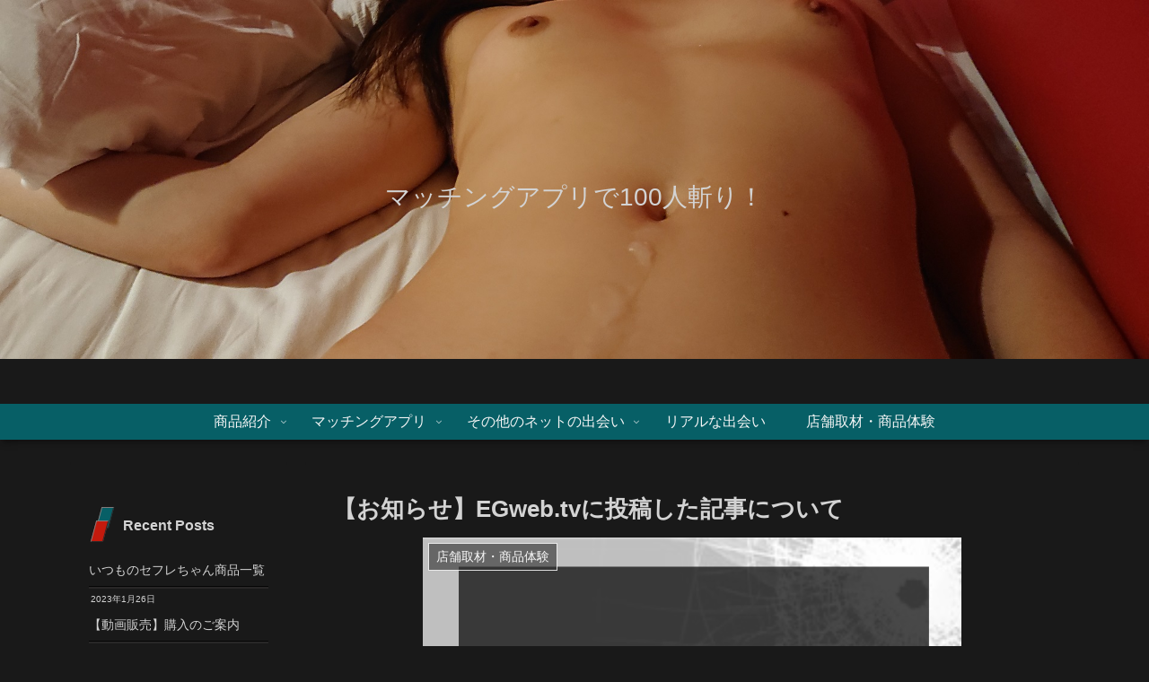

--- FILE ---
content_type: text/html; charset=UTF-8
request_url: https://deaitosex.com/wp-admin/admin-ajax.php
body_size: -15
content:
164669.eb64328f3d8a4b01915197ea5ce6e816